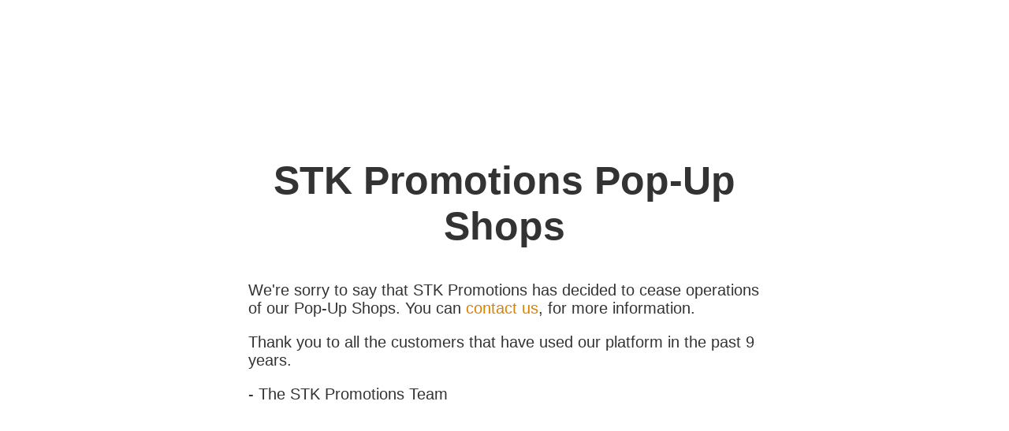

--- FILE ---
content_type: text/html
request_url: https://myshop.stkpromotions.com/my-account/customer-logout/?_wpnonce=de3feb3892
body_size: 621
content:

<!doctype html>
<title>Site Maintenance</title>
<style>
body { text-align: center; padding: 150px; }
h1 { font-size: 50px; }
body { font: 20px Helvetica, sans-serif; color: #333; }
article { display: block; text-align: left; width: 650px; margin: 0 auto; }
a { color: #dc8100; text-decoration: none; }
a:hover { color: #333; text-decoration: none; }
</style>
<article>
<center><h1>STK Promotions Pop-Up Shops</h1></center>
<div>
<p>We're sorry to say that STK Promotions has decided to cease operations of our Pop-Up Shops.  You can <a href="mailto:info@STKPromotions.com">contact us</a>, for more information.</p>
<p>Thank you to all the customers that have used our platform in the past 9 years.</p>
<p>- The STK Promotions Team</p>
</div>
</article>
<script defer src="https://static.cloudflareinsights.com/beacon.min.js/vcd15cbe7772f49c399c6a5babf22c1241717689176015" integrity="sha512-ZpsOmlRQV6y907TI0dKBHq9Md29nnaEIPlkf84rnaERnq6zvWvPUqr2ft8M1aS28oN72PdrCzSjY4U6VaAw1EQ==" data-cf-beacon='{"version":"2024.11.0","token":"d67639064de14d89a8aeebd12ba9e9a1","r":1,"server_timing":{"name":{"cfCacheStatus":true,"cfEdge":true,"cfExtPri":true,"cfL4":true,"cfOrigin":true,"cfSpeedBrain":true},"location_startswith":null}}' crossorigin="anonymous"></script>
